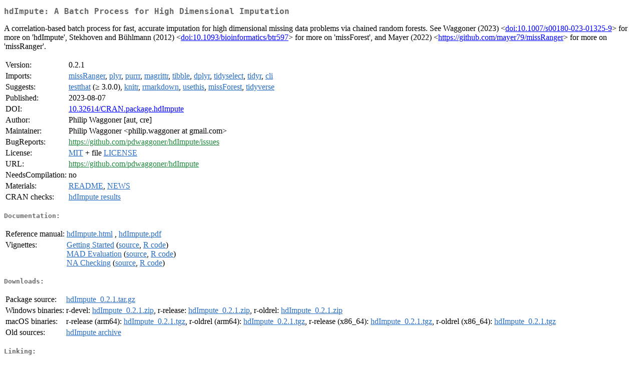

--- FILE ---
content_type: text/html; charset=UTF-8
request_url: http://cran.rediris.es/web/packages/hdImpute/index.html
body_size: 8269
content:
<!DOCTYPE html>
<html>
<head>
<title>CRAN: Package hdImpute</title>
<link rel="canonical" href="https://CRAN.R-project.org/package=hdImpute"/>
<link rel="stylesheet" type="text/css" href="../../CRAN_web.css" />
<meta http-equiv="Content-Type" content="text/html; charset=utf-8" />
<meta name="viewport" content="width=device-width, initial-scale=1.0, user-scalable=yes"/>
<meta name="citation_title" content="A Batch Process for High Dimensional Imputation [R package hdImpute version 0.2.1]" />
<meta name="citation_author" content="Philip Waggoner" />
<meta name="citation_publication_date" content="2023-08-07" />
<meta name="citation_public_url" content="https://CRAN.R-project.org/package=hdImpute" />
<meta name="DC.identifier" content="https://CRAN.R-project.org/package=hdImpute" />
<meta name="DC.publisher" content="Comprehensive R Archive Network (CRAN)" />
<meta name="twitter:card" content="summary" />
<meta property="og:title" content="hdImpute: A Batch Process for High Dimensional Imputation" />
<meta property="og:description" content="A correlation-based batch process for fast, accurate imputation for high dimensional missing data problems via chained random forests. See Waggoner (2023) &amp;lt;&lt;a href=&quot;https://doi.org/10.1007%2Fs00180-023-01325-9&quot; target=&quot;_top&quot;&gt;doi:10.1007/s00180-023-01325-9&lt;/a&gt;&amp;gt; for more on 'hdImpute', Stekhoven and Bühlmann (2012) &amp;lt;&lt;a href=&quot;https://doi.org/10.1093%2Fbioinformatics%2Fbtr597&quot; target=&quot;_top&quot;&gt;doi:10.1093/bioinformatics/btr597&lt;/a&gt;&amp;gt; for more on 'missForest', and Mayer (2022) &amp;lt;&lt;a href=&quot;https://github.com/mayer79/missRanger&quot; target=&quot;_top&quot;&gt;https://github.com/mayer79/missRanger&lt;/a&gt;&amp;gt; for more on 'missRanger'." />
<meta property="og:image" content="https://CRAN.R-project.org/CRANlogo.png" />
<meta property="og:type" content="website" />
<meta property="og:url" content="https://CRAN.R-project.org/package=hdImpute" />
<style type="text/css">
  table td { vertical-align: top; }
</style>
</head>
<body>
<div class="container">
<h2>hdImpute: A Batch Process for High Dimensional Imputation</h2>
<p>A correlation-based batch process for fast, accurate imputation for 
    high dimensional missing data problems via chained random forests.
    See Waggoner (2023) &lt;<a href="https://doi.org/10.1007%2Fs00180-023-01325-9" target="_top">doi:10.1007/s00180-023-01325-9</a>&gt; for more on 'hdImpute',
    Stekhoven and Bühlmann (2012) &lt;<a href="https://doi.org/10.1093%2Fbioinformatics%2Fbtr597" target="_top">doi:10.1093/bioinformatics/btr597</a>&gt; for more on 'missForest', 
    and Mayer (2022) &lt;<a href="https://github.com/mayer79/missRanger" target="_top">https://github.com/mayer79/missRanger</a>&gt; for more on 'missRanger'.</p>
<table>
<tr>
<td>Version:</td>
<td>0.2.1</td>
</tr>
<tr>
<td>Imports:</td>
<td><a href="../missRanger/index.html"><span class="CRAN">missRanger</span></a>, <a href="../plyr/index.html"><span class="CRAN">plyr</span></a>, <a href="../purrr/index.html"><span class="CRAN">purrr</span></a>, <a href="../magrittr/index.html"><span class="CRAN">magrittr</span></a>, <a href="../tibble/index.html"><span class="CRAN">tibble</span></a>, <a href="../dplyr/index.html"><span class="CRAN">dplyr</span></a>, <a href="../tidyselect/index.html"><span class="CRAN">tidyselect</span></a>, <a href="../tidyr/index.html"><span class="CRAN">tidyr</span></a>, <a href="../cli/index.html"><span class="CRAN">cli</span></a></td>
</tr>
<tr>
<td>Suggests:</td>
<td><a href="../testthat/index.html"><span class="CRAN">testthat</span></a> (&ge; 3.0.0), <a href="../knitr/index.html"><span class="CRAN">knitr</span></a>, <a href="../rmarkdown/index.html"><span class="CRAN">rmarkdown</span></a>, <a href="../usethis/index.html"><span class="CRAN">usethis</span></a>, <a href="../missForest/index.html"><span class="CRAN">missForest</span></a>, <a href="../tidyverse/index.html"><span class="CRAN">tidyverse</span></a></td>
</tr>
<tr>
<td>Published:</td>
<td>2023-08-07</td>
</tr>
<tr>
<td>DOI:</td>
<td><a href="https://doi.org/10.32614/CRAN.package.hdImpute">10.32614/CRAN.package.hdImpute</a></td>
</tr>
<tr>
<td>Author:</td>
<td>Philip Waggoner [aut, cre]</td>
</tr>
<tr>
<td>Maintainer:</td>
<td>Philip Waggoner  &#x3c;&#x70;&#x68;&#x69;&#x6c;&#x69;&#x70;&#x2e;&#x77;&#x61;&#x67;&#x67;&#x6f;&#x6e;&#x65;&#x72;&#x20;&#x61;&#x74;&#x20;&#x67;&#x6d;&#x61;&#x69;&#x6c;&#x2e;&#x63;&#x6f;&#x6d;&#x3e;</td>
</tr>
<tr>
<td>BugReports:</td>
<td><a href="https://github.com/pdwaggoner/hdImpute/issues" target="_top"><span class="GitHub">https://github.com/pdwaggoner/hdImpute/issues</span></a></td>
</tr>
<tr>
<td>License:</td>
<td><a href="../../licenses/MIT"><span class="CRAN">MIT</span></a> + file <a href="LICENSE"><span class="CRAN">LICENSE</span></a></td>
</tr>
<tr>
<td>URL:</td>
<td><a href="https://github.com/pdwaggoner/hdImpute" target="_top"><span class="GitHub">https://github.com/pdwaggoner/hdImpute</span></a></td>
</tr>
<tr>
<td>NeedsCompilation:</td>
<td>no</td>
</tr>
<tr>
<td>Materials:</td>
<td><a href="readme/README.html"><span class="CRAN">README</span></a>, <a href="news/news.html"><span class="CRAN">NEWS</span></a> </td>
</tr>
<tr>
<td>CRAN&nbsp;checks:</td>
<td><a href="../../checks/check_results_hdImpute.html"><span class="CRAN">hdImpute results</span></a></td>
</tr>
</table>
<h4>Documentation:</h4>
<table>
<tr>
<td>Reference&nbsp;manual:</td>
<td>
 <a href="refman/hdImpute.html"><span class="CRAN">hdImpute.html</span></a> ,  <a href="hdImpute.pdf"><span class="CRAN">hdImpute.pdf</span></a> 
</td>
</tr>
<tr>
<td>Vignettes:</td>
<td>
<a href="vignettes/Getting-Started.html"><span class="CRAN">Getting Started</span></a> (<a href="vignettes/Getting-Started.Rmd" type="text/plain; charset=utf-8"><span class="CRAN">source</span></a>, <a href="vignettes/Getting-Started.R" type="text/plain; charset=utf-8"><span class="CRAN">R code</span></a>)<br/>
<a href="vignettes/MAD-Evaluation.html"><span class="CRAN">MAD Evaluation</span></a> (<a href="vignettes/MAD-Evaluation.Rmd" type="text/plain; charset=utf-8"><span class="CRAN">source</span></a>, <a href="vignettes/MAD-Evaluation.R" type="text/plain; charset=utf-8"><span class="CRAN">R code</span></a>)<br/>
<a href="vignettes/NA-Checking.html"><span class="CRAN">NA Checking</span></a> (<a href="vignettes/NA-Checking.Rmd" type="text/plain; charset=utf-8"><span class="CRAN">source</span></a>, <a href="vignettes/NA-Checking.R" type="text/plain; charset=utf-8"><span class="CRAN">R code</span></a>)<br/>
</td>
</tr>
</table>
<h4>Downloads:</h4>
<table>
<tr>
<td> Package&nbsp;source: </td>
<td> <a href="../../../src/contrib/hdImpute_0.2.1.tar.gz"> <span class="CRAN"> hdImpute_0.2.1.tar.gz </span> </a> </td>
</tr>
<tr>
<td> Windows&nbsp;binaries: </td>
<td> r-devel: <a href="../../../bin/windows/contrib/4.6/hdImpute_0.2.1.zip"><span class="CRAN">hdImpute_0.2.1.zip</span></a>, r-release: <a href="../../../bin/windows/contrib/4.5/hdImpute_0.2.1.zip"><span class="CRAN">hdImpute_0.2.1.zip</span></a>, r-oldrel: <a href="../../../bin/windows/contrib/4.4/hdImpute_0.2.1.zip"><span class="CRAN">hdImpute_0.2.1.zip</span></a> </td>
</tr>
<tr>
<td> macOS&nbsp;binaries: </td>
<td> r-release (arm64): <a href="../../../bin/macosx/big-sur-arm64/contrib/4.5/hdImpute_0.2.1.tgz"><span class="CRAN">hdImpute_0.2.1.tgz</span></a>, r-oldrel (arm64): <a href="../../../bin/macosx/big-sur-arm64/contrib/4.4/hdImpute_0.2.1.tgz"><span class="CRAN">hdImpute_0.2.1.tgz</span></a>, r-release (x86_64): <a href="../../../bin/macosx/big-sur-x86_64/contrib/4.5/hdImpute_0.2.1.tgz"><span class="CRAN">hdImpute_0.2.1.tgz</span></a>, r-oldrel (x86_64): <a href="../../../bin/macosx/big-sur-x86_64/contrib/4.4/hdImpute_0.2.1.tgz"><span class="CRAN">hdImpute_0.2.1.tgz</span></a> </td>
</tr>
<tr>
<td> Old&nbsp;sources: </td>
<td> <a href="https://CRAN.R-project.org/src/contrib/Archive/hdImpute"> <span class="CRAN"> hdImpute archive </span> </a> </td>
</tr>
</table>
<h4>Linking:</h4>
<p>Please use the canonical form
<a href="https://CRAN.R-project.org/package=hdImpute"><span class="CRAN"><samp>https://CRAN.R-project.org/package=hdImpute</samp></span></a>
to link to this page.</p>
</div>
</body>
</html>
